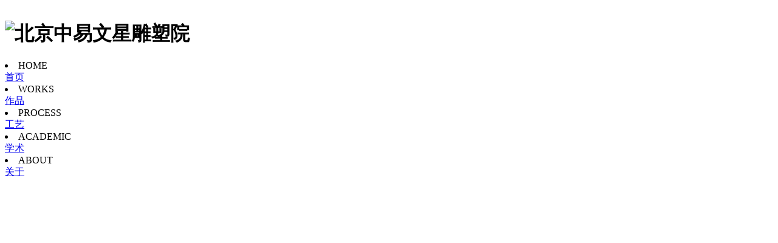

--- FILE ---
content_type: text/html
request_url: http://www.zywxds.com/academic/news/index.html
body_size: 4575
content:
<!doctype html>
<html>
<head>
<meta charset="utf-8">
<meta name="viewport" content="width=device-width,initial-scale=1,user-scalable=0">
<title>北京中易文星雕塑院,北京雕塑院,学术研究,新闻资讯</title>
<meta name="keywords" content="北京中易文星雕塑院,北京雕塑院,学术研究,新闻资讯" />
<meta name="description" content="北京中易文星雕塑院,是北京地区雕塑行业学术研究中心,代表着北京乃至整个中国地区行业学术发展方向，在亚洲乃至整个世界范围内有着重要的影响力与意义。引领者国内雕塑行业的高速发展，对人类雕塑艺术有着卓越的贡献。" />
<link rel="stylesheet" href="/templets/default/css/index.css"/>
<script language="javascript" type="text/javascript" src="/templets/default/js/index.js"></script>
<script type="text/javascript">if(window.location.toString().indexOf('pref=padindex') != -1){}else{if(/AppleWebKit.*Mobile/i.test(navigator.userAgent) || (/MIDP|SymbianOS|NOKIA|SAMSUNG|LG|NEC|TCL|Alcatel|BIRD|DBTEL|Dopod|PHILIPS|HAIER|LENOVO|MOT-|Nokia|SonyEricsson|SIE-|Amoi|ZTE/.test(navigator.userAgent))){if(window.location.href.indexOf("?mobile")<0){try{if(/Android|Windows Phone|webOS|iPhone|iPod|BlackBerry/i.test(navigator.userAgent)){window.location.href="/m/list.php?tid=28";}else if(/iPad/i.test(navigator.userAgent)){}else{}}catch(e){}}}}</script>
<script type="text/javascript">
//识别手机站
var mobileUrl="你的手机网站首页",
    mobile = (/mmp|symbian|smartphone|midp|wap|phone|xoom|iphone|ipad|ipod|android|blackberry|mini|windows\sce|palm/i.test(navigator.userAgent.toLowerCase()));
if (mobile) {
    window.location = mobileUrl;
</script>
</head>
<body>

<div class="top">
<div class="space">&nbsp;</div>
<h1 style="margin-top:8px;"><img src="/templets/default/img/logo.png" alt="北京中易文星雕塑院"/></h1>
<li onclick="window.location='/'" style=" cursor:pointer;">HOME<Br><a title="北京中易文星雕塑院首页" class="nava" href="javascript:;">首页</a></li>
<li onclick="window.location='/works/index.html'" style=" cursor:pointer;">WORKS<Br><a title="北京中易文星雕塑院作品" class="nava" href="javascript:;">作品</a></li>
<li onclick="window.location='/process/index.html'" style=" cursor:pointer;">PROCESS<Br><a title="北京中易文星雕塑院工艺" class="nava" href="javascript:;">工艺</a></li>
<li onclick="window.location='/academic/index.html'"  style="background:url(/templets/default/img/bg1.png); cursor:pointer;">ACADEMIC<Br><a title="北京中易文星雕塑院学术研究" class="nava" href="javascript:;">学术</a></li>
<li onclick="window.location='/about/index.html'" style=" cursor:pointer;">ABOUT<Br><a title="关于北京中易文星雕塑院"class="nava" href="javascript:;">关于</a></li>
</div>
<div style="margin-top:5px; width:100%; height:400px; background-image:url(/templets/default/img/aBanner.jpg); background-position:center; background-repeat:no-repeat; border-bottom:5px solid #FFF;">&nbsp;</div>


<div style="background-image:url(/templets/default/img/mBg3.jpg);">

<div style="height:40px; margin-bottom:50px;">
<div class="space">&nbsp;</div>
<li style="float:left; border-bottom:1px solid #999; line-height:40px; width:440px;">&nbsp;</li>
<li style="float:left; border-bottom:1px solid #666; line-height:40px; width:100px; color:#666; text-align:center;"><a href="/academic/learning/index.html" style="color:#666;text-decoration:none;">学术研究</a></li>
<li style="float:left; border-bottom:1px solid #666; line-height:40px; width:100px; color:#666; text-align:center;"><a href="/academic/news/index.html" style="color:#666;text-decoration:none;">新闻资讯</a></li>
<li style="float:left; border-bottom:1px solid #999; line-height:40px; width:439px;">&nbsp;</li>
</div>

<div style="background-color:#FFF; width:1079px; margin:0 auto; margin-bottom:30px; -webkit-box-shadow:0 0 20px #ccc; -moz-box-shadow:0 0 20px #ccc; box-shadow:0 0 20px #ccc; overflow:hidden;clear:both;">
	<div style="padding:20px 100px 60px; 100px; color:#333;">
	    <ul style="width:100%; border-bottom:1px solid #999;overflow:hidden; clear:both;padding-bottom:30px;">
			<h1 style="float:left; font-size:18px; font-weight:normal;  margin-top:30px;"><img src="/templets/default/img/icon2.png">&nbsp;<a title="<b>联系我们</b>" class="News03" href="/academic/news/2017/0612/27.html"><b>联系我们</b></a>
			</h1>
			<li style="float:right; margin-top:30px;">2019-03-20</li>
			<li style="float:left; line-height:25px; clear:both; text-indent:30px; color:#666; font-size:14px;margin-top:15px;">
			全称：北京中易文星雕塑院。 地址：北京市朝阳区金盏乡沙窝艺术园特一号。 自驾路线： 1、导航北京中易文星雕塑院。 2、机场第二高速焦沙路口出，坤江市场方向过东坝建材市场直
			</li>
		</ul><ul style="width:100%; border-bottom:1px solid #999;overflow:hidden; clear:both;padding-bottom:30px;">
			<h1 style="float:left; font-size:18px; font-weight:normal;  margin-top:30px;"><img src="/templets/default/img/icon2.png">&nbsp;<a title="<b>荣誉资质</b>" class="News03" href="/academic/news/2017/0612/29.html"><b>荣誉资质</b></a>
			</h1>
			<li style="float:right; margin-top:30px;">2018-04-02</li>
			<li style="float:left; line-height:25px; clear:both; text-indent:30px; color:#666; font-size:14px;margin-top:15px;">
			文星相关荣誉: 中国铸造协会会员 AA级资信等级企业 AAA级信誉企业 2002-2012年重合同守信用企业 中国传煤大学雕塑专业教学和实习基地 湖北商贸学院雕塑专业教学和实习基地 湖北美术学
			</li>
		</ul><ul style="width:100%; border-bottom:1px solid #999;overflow:hidden; clear:both;padding-bottom:30px;">
			<h1 style="float:left; font-size:18px; font-weight:normal;  margin-top:30px;"><img src="/templets/default/img/icon2.png">&nbsp;<a title="<b>40年发展历程</b>" class="News03" href="/academic/news/2017/0612/25.html"><b>40年发展历程</b></a>
			</h1>
			<li style="float:right; margin-top:30px;">2017-07-20</li>
			<li style="float:left; line-height:25px; clear:both; text-indent:30px; color:#666; font-size:14px;margin-top:15px;">
			-文星起源篇 北京中易文星雕塑院 起源于中国泥塑之乡湖北黄陂。1989年文星将总部设立于湖北武汉，设有 武汉文星雕塑艺术有限公司 及武汉文星工艺厂，经营面积13000平方米，是整个
			</li>
		</ul><ul style="width:100%; border-bottom:1px solid #999;overflow:hidden; clear:both;padding-bottom:30px;">
			<h1 style="float:left; font-size:18px; font-weight:normal;  margin-top:30px;"><img src="/templets/default/img/icon2.png">&nbsp;<a title="<b>企业文化</b>" class="News03" href="/academic/news/2017/0612/26.html"><b>企业文化</b></a>
			</h1>
			<li style="float:right; margin-top:30px;">2017-07-20</li>
			<li style="float:left; line-height:25px; clear:both; text-indent:30px; color:#666; font-size:14px;margin-top:15px;">
			文星实体 北京中易文星雕塑院 ：经由市场及技术经验的积累，2008年文星雕塑投资创办了新型的雕塑创意产业园--北京中易文星雕塑院，扩大了在中国雕塑市场的经营份额。本院位于朝
			</li>
		</ul> 
	</div>
</div>

<div>

<ul style="text-align:right;">
<div class="space">&nbsp;</div>
    <div class="dede_pages" style="margin-left:865px;">
	    <ul class="pagelist" >
	    <li><span class="pageinfo">1</span></li>

	    </ul>
    </div>  
	<!-- <li style="width:1079px; height:40px; float:left;">
	<i class="page" style="background-color:#CCC;">1</i><a href="?bid=&page=2"><i class="page" style="background-color:#EEE;">2</i></a><a href="?bid=&page=3"><i class="page" style="background-color:#EEE;">3</i></a><a href="?bid=&page=4"><i class="page" style="background-color:#EEE;">4</i></a><a href="?bid=&page=5"><i class="page" style="background-color:#EEE;">5</i></a><a href="?bid=&page=6"><i class="page" style="background-color:#EEE;">6</i></a>
	</li> -->
<li style="clear:both; height:20px;"></li>
</ul>
</div>
</div>

<div style="height:50px; background-color:#EEE; border-top:1px solid #666; margin-top:5px;">
<li class="space">&nbsp;</li>
<li style="line-height:50px; float:left; width:1079px; font-size:16px;"><img src="/templets/default/img/tel.png"> 业务专线：010-52428252 手机:13522810800 / 13552180800 院址：北京市朝阳区金盏乡沙窝村艺术园区<a href="/academic/news/2017/0612/27.html" title="北京中易文星雕塑院地址" target="_blank"><img src="/templets/default/img/gps.png" alt="北京中易文星雕塑院地址"></a> 邮箱：zywxds@163.com</li>
</div><div class="foot" style="font-size:12px;">
<div class="space">&nbsp;</div>
<ul style="float:left; width:900px;">
<li style="text-align:left; line-height:18px;">
雕塑院简介 | <a class="News05" href="/academic/news/2017/0612/26.html">企业文化</a> | <a class="News05" href="/academic/news/2017/0612/25.html">发展历程</a> | <a class="News05" href="/academic/news/2017/0612/29.html">文星荣誉</a> | <a class="News05" href="/academic/news/2017/0612/27.html">联系我们</a><BR>
作品 | 铸造金属雕塑 锻造金属雕塑 玻璃钢雕塑 艺术浮雕 园林景观 雕塑人物肖像系列 宗教佛像系列<br>
工艺 | 青铜铸造工艺 不锈钢锻造工艺 手工石雕工艺 玻璃钢铸造工艺<br>
<B>友情链接：</B>武汉文星雕塑 湖北省博物馆 &nbsp;&nbsp;&nbsp;&nbsp;<script type="text/javascript">var cnzz_protocol = (("https:" == document.location.protocol) ? " https://" : " http://");document.write(unescape("%3Cspan id='cnzz_stat_icon_1255230147'%3E%3C/span%3E%3Cscript src='" + cnzz_protocol + "s11.cnzz.com/z_stat.php%3Fid%3D1255230147%26show%3Dpic' type='text/javascript'%3E%3C/script%3E"));</script> 

版权所有:北京中易文星雕塑院 网站备案号：京ICP备16052017号-1 <img src="/images/logoGA.png" width="14px" height="15px"> <a href="https://beian.mps.gov.cn/#/query/webSearch?code=11011202100673" rel="noreferrer" target="_blank">京公网安备11011202100673</a>

<script type="text/javascript" src="//s.union.360.cn/86931.js"></script>
</li>
</ul>
<ul style="float:left; font-size:26px; line-height:75px; color:#FFF;">
<li></li>
</ul>
<!--ul style="clear:both; position:fixed; right:5px; bottom:1px; z-index:10;">
<li><a href="javascript:ShowMsgBox('119.98.169.62');"><img src="/templets/default/img/zoon0.png"></a></li>
</ul-->
</div>

<!--div id="msgBox" style="clear:both; position:fixed; right:5px; bottom:1px; z-index:11; display:none;"><a href="javascript:HiddenMsgBox('119.98.169.62');"><img src="/templets/default/img/msgBox.png"></a></div-->
</body>
</html>
